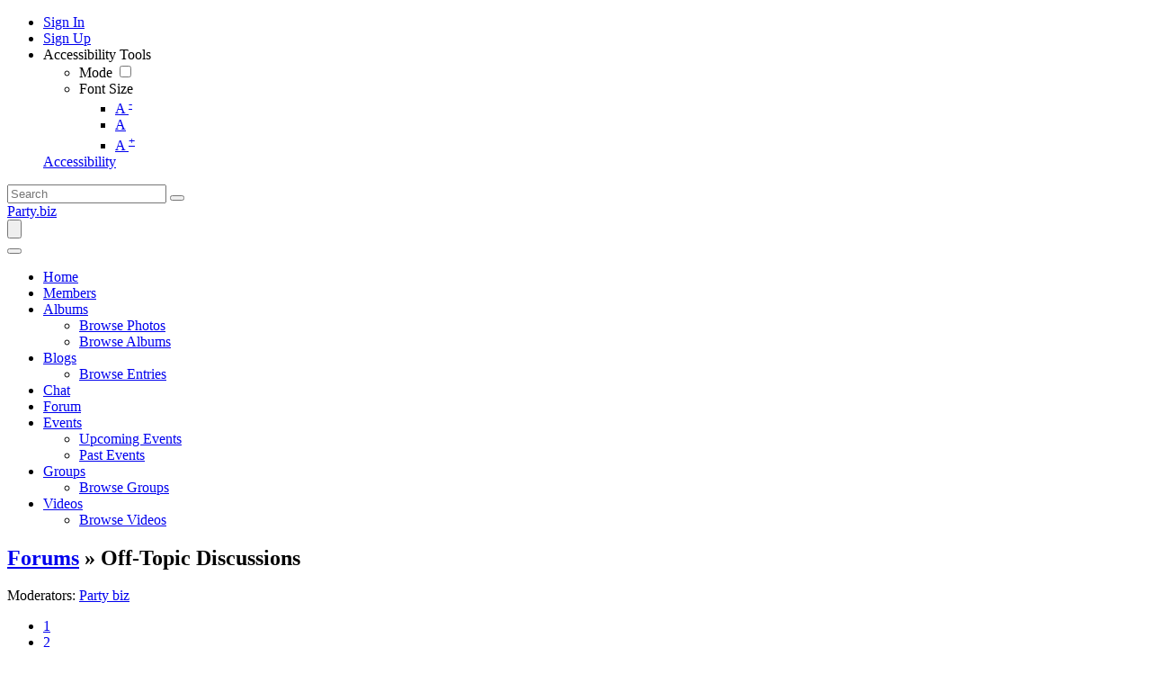

--- FILE ---
content_type: text/html; charset=UTF-8
request_url: https://party.biz/forums/4/off-topic-discussions?mobile=0
body_size: 10615
content:
<!DOCTYPE html><html xmlns="http://www.w3.org/1999/xhtml" xml:lang="en" lang="en" dir="ltr">
<head>
    <base href="https://party.biz/" />


        

        
            
    <title>Off-Topic Discussions - Forum View - Party.biz</title>
    <meta http-equiv="Content-Type" content="text/html; charset=UTF-8" >
<meta http-equiv="Content-Language" content="en" >
<meta name="description" content="This is the view forum page. Party.biz is the world's favorite destination to party.  Feel good by writing about anything that interests you.  Also, read about anything that you want.  

Chat with other members about anything.  Just party and have fun!" >
<meta name="keywords" content="party, blogs, forums, videos, albums, fun, party time" >
<meta name="viewport" content="width=device-width, initial-scale=1.0" >
<meta property="og:locale" content="en" >
<meta property="og:type" content="website" >
<meta property="og:url" content="https://party.biz/forums/4/off-topic-discussions?mobile=0" >
<meta property="og:title" content="Off-Topic Discussions - Forum View - Party.biz" >
<meta property="og:description" content="This is the view forum page. Party.biz is the world's favorite destination to party.  Feel good by writing about anything that interests you.  Also, read about anything that you want.  

Chat with other members about anything.  Just party and have fun!" >
<meta property="twitter:card" content="summary_large_image" >
<meta property="twitter:url" content="https://party.biz/forums/4/off-topic-discussions?mobile=0" >
<meta property="twitter:title" content="Off-Topic Discussions - Forum View - Party.biz" >
<meta property="twitter:description" content="This is the view forum page. Party.biz is the world's favorite destination to party.  Feel good by writing about anything that interests you.  Also, read about anything that you want.  

Chat with other members about anything.  Just party and have fun!" >

    <link href="/externals/bootstrap/css/bootstrap.css" media="screen" rel="stylesheet" type="text/css">
                <link href="/application/css.php?request=application/themes/elpis/theme.css&amp;c=24" media="screen" rel="stylesheet" type="text/css" >
<link href="/favicon.ico?c=24" rel="shortcut icon" type="image/x-icon" >
<link href="https://party.biz/forums/4/off-topic-discussions?c=24" rel="canonical" >
<link href="https://party.biz/forums/4/off-topic-discussions?locale=en&amp;c=24" hreflang="en" rel="alternate" >
<link href="/externals/font-awesome/css/all.min.css?c=24" media="screen" rel="stylesheet" type="text/css" >
<link href="/application/modules/Elpis/externals/styles/colormode.css?c=24" media="screen" rel="stylesheet" type="text/css" >
<link href="https://fonts.googleapis.com/css?family=|||&amp;c=24" media="screen" rel="stylesheet" type="text/css" >
    

            
        
            <script type="text/javascript">if (window.location.hash == '#_=_')window.location.hash = '';</script>
    <script type="text/javascript">
                var dateFormatCalendar = "mm/dd/yy";
    </script>
          <script type="application/ld+json">
        {
    "@context": "http://schema.org",
    "@type": "Website",
    "name": "Party.biz",
    "url": "https://party.biz/forums/4/off-topic-discussions"
}      </script>
        <link rel="stylesheet" href="/externals/jQuery/jquery-ui.css">
    

    <script type="text/javascript" src="/externals/jQuery/jquery.min.js?c=24"></script>
<script type="text/javascript" src="/externals/jQuery/jquery-ui.js?c=24"></script>
<script type="text/javascript" src="/externals/jQuery/core.js?c=24"></script>
<script type="text/javascript" src="/externals/bootstrap/js/bootstrap.js?c=24"></script>
<script type="text/javascript" src="/application/modules/Core/externals/scripts/core.js?c=24"></script>
<script type="text/javascript" src="/application/modules/User/externals/scripts/core.js?c=24"></script>
<script type="text/javascript" src="/externals/mdetect/mdetect.js?c=24"></script>
<script type="text/javascript" src="/externals/smoothbox/smoothbox4.js?c=24"></script>
<script type="text/javascript">
    //<!--
    
        //Date.setServerOffset('Mon, 19 Jan 2026 12:59:03 +0000');

        en4.orientation = 'ltr';
        en4.core.environment = 'production';
        en4.core.language.setLocale('en');
        en4.core.setBaseUrl('/');
        en4.core.staticBaseUrl = '/';
        en4.core.loader = scriptJquery.crtEle('img', {src: en4.core.staticBaseUrl + 'application/modules/Core/externals/images/loading.gif'});

                en4.core.subject = {
            type : 'forum',
            id : 4,
            guid : 'forum_4'
        };
                        if( false ) {
            en4.core.runonce.add(function() {
                en4.core.dloader.attach();
            });
        }

            //-->
</script>
<script type="text/javascript">
    //<!--
    en4.core.language.addData({"now":"now","in a few seconds":"in a few seconds","a few seconds ago":"a few seconds ago","%s minute ago":["%s minute ago","%s minutes ago"],"in %s minute":["in %s minute","in %s minutes"],"%s hour ago":["%s hour ago","%s hours ago"],"in %s hour":["in %s hour","in %s hours"],"%s at %s":"%s at %s"});    //-->
</script>
<script type="text/javascript" src="/application/modules/Activity/externals/scripts/core.js?c=24"></script>
<script type="text/javascript">
    //<!--
    var chatEmotions = {":)":"smile.png",":(":"sad.png",":D":"smile-big.png",";)":"wink.png",":-O":"shock.png",":P":"tongue.png",":-X":"shut-mouth.png",":|":"neutral.png","(6)":"devil.png","(A)":"angel.png","(L)":"love.png","(U)":"love-over.png","(H)":"glasses-cool.png",":@":"angry.png",":$":"embarrassed.png",":S":"confused.png",":'(":"crying.png","I-)":"sleepy.png","^:)^":"worship.png",":-W":"wait.png","=;":"bye.png","[-X":"shame.png","(@)":"cat.png","(&)":"dog.png","(S)":"moon.png","(*)":"star.png","(I)":"lamp.png","(C)":"coffee.png","(T)":"phone.png","({)":"hug-left.png","(})":"hug-right.png","(Y)":"good.png","(N)":"bad.png",":[":"vampire.png","(nah)":"goat.png","(#)":"sun.png","(R)":"rainbow.png","(~)":"film.png","(8)":"musical-note.png","(E)":"mail.png","(F)":"rose.png","(W)":"rose-dead.png","(O)":"clock.png","(K)":"kiss.png","(G)":"present.png","(^)":"cake.png","(P)":"camera.png",":-#":"quiet.png","8o|":"teeth.png","8-|":"glasses-nerdy.png","^o)":"sarcastic.png",":-*":"secret.png","+o(":"sick.png","(sn)":"snail.png","(tu)":"turtle.png","(B)":"beer.png","(D)":"drink.png","(Z)":"boy.png","(X)":"girl.png","(pl)":"plate.png","(||)":"bowl.png","(pi)":"pizza.png","(so)":"soccerball.png","(au)":"car.png","(ap)":"airplane.png","(um)":"umbrella.png","(h5)":"highfive.png","(co)":"computer.png","(bah)":"sheep.png",":^)":"dont-know.png","*-)":"thinking.png","(li)":"thunder.png","(ip)":"island.png","(mp)":"mobile.png","(brb)":"brb.png","(st)":"rain.png",":o)":"party.png","8-)":"eyeroll.png","|-)":"yawn.png"};    //-->
</script>
<script type="text/javascript">
    //<!--
      (function() {
    var ga = document.createElement('script'); ga.type = 'text/javascript'; ga.async = true;
    ga.src = ('https:' == document.location.protocol ? 'https://www' : 'http://www') + '.googletagmanager.com/gtag/js?id=UA-5488557-2';
    var s = document.getElementsByTagName('script')[0]; s.parentNode.insertBefore(ga, s);
  })();
  
  window.dataLayer = window.dataLayer || [];
  function gtag(){dataLayer.push(arguments);}
  gtag('js', new Date());
  gtag('config', 'UA-5488557-2');
    //-->
</script>
<script type="text/javascript">
    //<!--
    var post_max_size = 1610612736;var max_photo_upload_limit = 0;var photo_upload_text = 'Max upload of 0 allowed.';    //-->
</script>
<script type="text/javascript">
    //<!--
    var isThemeModeActive = true;    //-->
</script>
    <script type="text/javascript">
      var $ = scriptJquery;
    </script>
    

    <!-- Global site tag (gtag.js) - Google Analytics -->
<script async src="https://www.googletagmanager.com/gtag/js?id=UA-5488557-2"></script>
<script>
  window.dataLayer = window.dataLayer || [];
  function gtag(){dataLayer.push(arguments);}
  gtag('js', new Date());

  gtag('config', 'UA-5488557-2');
</script>

        <style type="text/css">
    @media (max-width: 600px){    
    	.iskeyboard-enabled #TB_iframeContent{max-height:calc(100vh - 330px);}
    }
    </style>
</head>


<body id="global_page_forum-forum-view" class="guest-user">
<script type="javascript/text">
    if(DetectIpad()){
      scriptJquery('a.album_main_upload').css('display', 'none');
      scriptJquery('a.album_quick_upload').css('display', 'none');
      scriptJquery('a.icon_photos_new').css('display', 'none');
    }
</script>
<script>
    window.onload = function() {
        var windowWidth = window.innerWidth
            || document.documentElement.clientWidth
            || document.body.clientWidth;

        if (windowWidth <= 950) {
            var hasSidebar = (document.querySelector('.layout_main .layout_left')
            || document.querySelector('.layout_main .layout_right'));
            if (hasSidebar !== null) {
                document.body.className += ' has-sidebar';
            }

            document.getElementById('show-sidebar').onclick = function () {
                document.body.classList.toggle('sidebar-active');
            };
        }
    };
</script>
    <div id="global_header">
        <div class="layout_page_header">
<div class="generic_layout_container layout_main">
<div class="generic_layout_container layout_core_menu_mini"><div id='core_menu_mini_menu' class="minimenu_guest">
  <ul>
                                <li>
        <a href='/login/return_url/64-L2ZvcnVtcy80L29mZi10b3BpYy1kaXNjdXNzaW9ucz9tb2JpbGU9MA%3D%3D' class="user_auth_link menu_core_mini core_mini_auth show_icons"
           title="Sign In" alt="">
                          <i class="minimenu_icon fa-sign-in-alt"></i>
                                      <span class="_linktxt">Sign In</span>
                      </a>
          <!-- For displaying count bubble : START -->
                              <!-- For displaying count bubble : END -->
        </li>
                                      <li>
        <a href='/signup' class="user_signup_link menu_core_mini core_mini_signup show_icons"
           title="Sign Up" alt="">
                          <i class="minimenu_icon fa-user-plus"></i>
                                      <span class="_linktxt">Sign Up</span>
                      </a>
          <!-- For displaying count bubble : START -->
                              <!-- For displaying count bubble : END -->
        </li>
                    <li class="core_mini_menu_accessibility" id="core_mini_menu_accessibility">
        <div class="core_settings_dropdown" id="minimenu_settings_content">
          <div class="core_pulldown_header">
            Accessibility Tools 
          </div>
          <ul>
            <li id="thememodetoggle">
              <label data-class="notifications_donotclose" for="theme_mode_toggle">
                <i class="menuicon fas fa-adjust"></i>
                                  <span>Mode</span>
                  <input type="checkbox"  id="theme_mode_toggle" data-class="notifications_donotclose" />
                  <i class="contrastmode_toggle _light"><i class="fas fa-sun"></i><i class="fas fa-moon"></i></i>
                              </label>
            </li>
            <li id="themefontmode">
              <div>
                <i class="menuicon fas fa-font"></i>
                <span>Font Size</span>
                <ul class="resizer"> 
                  <li class=""><a href="javascript:void(0)" title="Small Font" onclick="smallfont(this)">A <sup>-</sup></a></li>
                  <li class="active"><a href="javascript:void(0)" title="Default Font" onclick="defaultfont(this)">A</a></li>
                  <li class=""><a href="javascript:void(0)" title="Large Font" onclick="largefont(this)">A <sup>+</sup></a></li>
                </ul>
              </div>
            </li>
          </ul>
        </div>
        <a href="javascript:void(0);" class="show_icons" data-class="notifications_donotclose" id="minimenu_settings" onclick="showSettingsBox();">
          <i class="minimenu_icon fas fa-universal-access"></i>
          <span class="_linktxt">Accessibility</span>
        </a>
      </li>
      </ul>
</div>

<span  style="display: none;" class="updates_pulldown" id="core_mini_updates_pulldown">
  <div class="pulldown_contents_wrapper">
    <div class="pulldown_contents">
      <div class="core_pulldown_header">Notifications</div>
      <ul class="notifications" id="notifications_menu">
        <div class="notifications_loading" id="notifications_loading">
          <div class="pulldown_content_loading">
            <div class="ropulldown_content_loading_item">
              <div class="circle loading-animation"></div>
              <div class="column">
                <div class="line line1 loading-animation"></div>
                <div class="line line2 loading-animation"></div>
            </div>
            </div>
            <div class="ropulldown_content_loading_item">
              <div class="circle loading-animation"></div>
              <div class="column">
                <div class="line line1 loading-animation"></div>
                <div class="line line2 loading-animation"></div>
            </div>
            </div>
            <div class="ropulldown_content_loading_item">
              <div class="circle loading-animation"></div>
              <div class="column">
                <div class="line line1 loading-animation"></div>
                <div class="line line2 loading-animation"></div>
            </div>
            </div>
          </div>
        </div>
      </ul>
    </div>
    <div class="pulldown_options" id="pulldown_options">
      <a  href="/activity/notifications" id="notifications_viewall_link">View All Updates</a>      <a  href="javascript:void(0);" id="notifications_markread_link">Mark All Read</a>    </div>
  </div>
</span>


  <script type='text/javascript'>
    en4.core.runonce.add(function() {
      // combining mini-menu and search widget if next to each other
      var menuElement = scriptJquery('#global_header').find('.layout_core_menu_mini:first');
      var nextWidget = menuElement.next();
      if( nextWidget.length && nextWidget.hasClass('layout_core_search_mini') ) {
        nextWidget.removeClass('generic_layout_container').prependTo(menuElement);
        return;
      }
      previousWidget = menuElement.previous();
      if( previousWidget.length && previousWidget.hasClass('layout_core_search_mini') ) {
        previousWidget.removeClass('generic_layout_container').prependTo(menuElement);
      }
    });
  </script>

<script type='text/javascript'>

  // Setting Dropdown
  function showSettingsBox() {
  
    if(scriptJquery(".updates_pulldown_active").length > 0)
      scriptJquery('.updates_pulldown_active').attr('class', 'updates_pulldown');
      
    if(scriptJquery("#pulldown_message").length && document.getElementById("pulldown_message").style.display == 'block')
      document.getElementById('pulldown_message').style.display = 'none';
    
    if(scriptJquery('#minimenu_settings_content').length && document.getElementById("minimenu_settings_content").style.display == 'block') {
      document.getElementById('minimenu_settings_content').style.display = 'none';
      scriptJquery('#switch_user_pulldown').removeClass('switch_user_pulldown_selected');
      scriptJquery('#core_switch_user').hide();
    }
    else {
      document.getElementById('minimenu_settings_content').style.display = 'block';
    }
  }

  //currency change
  scriptJquery(document).on('click','ul#currency_change_data li > a',function(){
    var currencyId = scriptJquery(this).attr('data-rel');
    setSesCookie('current_currencyId',currencyId,365);
    location.reload();
  });
  
  function setSesCookie(cname, cvalue, exdays) {
    var d = new Date();
    d.setTime(d.getTime() + (exdays*24*60*60*1000));
    var expires = "expires="+d.toGMTString();
    document.cookie = cname + "=" + cvalue + "; " + expires+';path=/;';
  }
  
  scriptJquery("#theme_mode_toggle").change(function(){

    var checked = scriptJquery(this).is(":checked");
    if(checked == false) {
              scriptJquery('body').removeClass('dark_mode');
        scriptJquery.post("core/index/mode",{mode:"light_mode", theme:"elpis"},function (response) {
        });
          } else {
              scriptJquery('body').addClass("dark_mode").removeClass('light_mode');
        scriptJquery.post("core/index/mode",{mode:"dark_mode", theme:"elpis"},function (response) {
        });
          }
  });
	
  function smallfont(obj){
    scriptJquery(obj).parent().parent().find('.active').removeClass('active');
    scriptJquery(obj).parent().addClass('active');
    scriptJquery('body').css({
    'font-size': '85%'
    });
    scriptJquery.post("core/index/font",{size:"85%"},function (response) {
    });
	}
	
	function defaultfont(obj){
    scriptJquery(obj).parent().parent().find('.active').removeClass('active');
    scriptJquery(obj).parent().addClass('active');
    scriptJquery('body').css({
    'font-size': ''
    });
    scriptJquery.post("core/index/font",{size:""},function (response) {
    });
	}
	
	function largefont(obj){
    scriptJquery(obj).parent().parent().find('.active').removeClass('active');
    scriptJquery(obj).parent().addClass('active');
    scriptJquery('body').css({
    'font-size': '105%'
    });
    scriptJquery.post("core/index/font",{size:"115%"},function (response) {
    });
	}
	
	en4.core.runonce.add(function() {
    if(typeof isThemeModeActive === 'undefined') {
      scriptJquery('#thememodetoggle').hide();
      scriptJquery("#themefontmode").hide();
      scriptJquery("#core_mini_menu_accessibility").hide();
    }
	});
</script>
</div>

<div class="generic_layout_container layout_core_search_mini">
<div id='global_search_form_container'>
  <a href="javascript:void(0)" class="search_mobile_btn d-none"><i class="fas fa-search"></i></a>
  <form id="global_search_form" action="/search" method="get">
    <input autocomplete="off" type='text' class='text suggested' name='query' id='global_search_field' size='20' maxlength='100' alt='Search'  placeholder='Search'/>
    <button type="submit"><i class="fas fa-search"></i></button>
  </form>
</div>
<script>
  scriptJquery(document).ready(function(){
    scriptJquery(".search_mobile_btn").click(function(){
      scriptJquery("#global_search_form").toggleClass("search_mobile_btn_active");
    });
  });
</script>  </div>

<div class="generic_layout_container layout_core_menu_logo">
<a  href="/">Party.biz</a></div>

<div class="generic_layout_container layout_core_menu_main">    <nav class="navbar navbar-expand-lg">
    <button class="navbar-toggler" type="button" data-bs-toggle="offcanvas" data-bs-target="#offcanvasNavbar" aria-controls="offcanvasNavbar">
      <span class="navbar-toggler-icon">
				 <svg xmlns="http://www.w3.org/2000/svg" xmlns:xlink="http://www.w3.org/1999/xlink" version="1.1" id="Layer_1" x="0px" y="0px" viewBox="0 0 1792 1792" style="enable-background:new 0 0 1792 1792;" xml:space="preserve">
<title>fiction</title>
<path d="M1673.9,1363.2L1673.9,1363.2c0,52.3-42.4,94.3-94.3,94.3H212.7c-52.3,0-94.3-42.4-94.3-94.3l0,0  c0-52.3,42.4-94.3,94.3-94.3h1366.8C1631.5,1268.5,1673.9,1310.9,1673.9,1363.2z"/>
<path d="M1673.9,895.6L1673.9,895.6c0,52.3-42.4,94.3-94.3,94.3H213c-52.3,0-94.3-42.4-94.3-94.3l0,0c0-52.3,42.4-94.3,94.3-94.3  h1366.6C1631.5,800.8,1673.9,843.2,1673.9,895.6z"/>
<path d="M1673.9,427.9L1673.9,427.9c0,52.3-42.4,94.3-94.3,94.3H212.7c-52.3,0-94.3-42.4-94.3-94.3l0,0c0-52.3,42.4-94.3,94.3-94.3  h1366.8C1631.5,333.2,1673.9,375.6,1673.9,427.9z"/>
         </svg>
       </span>
    </button>
   <div class="main_menu_navigation offcanvas offcanvas-end" id="offcanvasNavbar">
     <button type="button" class="btn-close text-reset" data-bs-dismiss="offcanvas" aria-label="Close"><i class="fa fa-times"></i></button>
     <ul class="navigation">
                                           <li class="">
            <a href='/' class=" menu_core_main core_main_home"
               >
              <i class="fa fa-home"></i>
              <span>Home</span>
                           </a>
                    </li>
                                                           <li class="">
            <a href='/members' class=" menu_core_main core_main_user"
               >
              <i class="fa fa-user"></i>
              <span>Members</span>
                           </a>
                    </li>
                                                           <li class="">
            <a href='/albums' class=" menu_core_main core_main_album"
               >
              <i class="fa fa-image"></i>
              <span>Albums</span>
                                 <i class="fa fa-angle-down open_submenu"></i>
                           </a>
                      <ul class="main_menu_submenu navigation_submenu">
                              <li class="">
                  <a href="/albums/browse-photos"  class="menu_album_main album_main_browse_photos">
                    <i class="fa fa-images"></i><span>Browse Photos</span>
                  </a>
                </li>
                              <li class="">
                  <a href="/albums"  class="menu_album_main album_main_browse">
                    <i class="fa fa-image"></i><span>Browse Albums</span>
                  </a>
                </li>
                          </ul>
                    </li>
                                                           <li class="">
            <a href='/blogs' class=" menu_core_main core_main_blog"
               >
              <i class="fa fa-pencil-alt"></i>
              <span>Blogs</span>
                                 <i class="fa fa-angle-down open_submenu"></i>
                           </a>
                      <ul class="main_menu_submenu navigation_submenu">
                              <li class="">
                  <a href="/blogs"  class="menu_blog_main blog_main_browse">
                    <i class="fa fa-search"></i><span>Browse Entries</span>
                  </a>
                </li>
                          </ul>
                    </li>
                                                           <li class="">
            <a href='/chat' class=" menu_core_main core_main_chat"
               >
              <i class="fa fa-comment-dots"></i>
              <span>Chat</span>
                           </a>
                    </li>
                                                           <li class="">
            <a href='/forums' class=" menu_core_main core_main_forum"
               >
              <i class="fa fa-comments"></i>
              <span>Forum</span>
                           </a>
                    </li>
                                                           <li class="">
            <a href='/events' class=" menu_core_main core_main_event"
               >
              <i class="fa fa-calendar"></i>
              <span>Events</span>
                                 <i class="fa fa-angle-down open_submenu"></i>
                           </a>
                      <ul class="main_menu_submenu navigation_submenu">
                              <li class="">
                  <a href="/events/upcoming"  class="menu_event_main event_main_upcoming">
                    <i class="fa fa-calendar-plus"></i><span>Upcoming Events</span>
                  </a>
                </li>
                              <li class="">
                  <a href="/events/past"  class="menu_event_main event_main_past">
                    <i class="fa fa-calendar-minus"></i><span>Past Events</span>
                  </a>
                </li>
                          </ul>
                    </li>
                                                           <li class="">
            <a href='/groups' class=" menu_core_main core_main_group"
               >
              <i class="fa fa-users"></i>
              <span>Groups</span>
                                 <i class="fa fa-angle-down open_submenu"></i>
                           </a>
                      <ul class="main_menu_submenu navigation_submenu">
                              <li class="">
                  <a href="/groups"  class="menu_group_main group_main_browse">
                    <i class="fa fa-search"></i><span>Browse Groups</span>
                  </a>
                </li>
                          </ul>
                    </li>
                                                           <li class="">
            <a href='/videos' class=" menu_core_main core_main_video"
               >
              <i class="fa fa-video"></i>
              <span>Videos</span>
                                 <i class="fa fa-angle-down open_submenu"></i>
                           </a>
                      <ul class="main_menu_submenu navigation_submenu">
                              <li class="">
                  <a href="/videos"  class="menu_video_main video_main_browse">
                    <i class="fa fa-search"></i><span>Browse Videos</span>
                  </a>
                </li>
                          </ul>
                    </li>
                                </ul>
  </div>
  </nav>
  <script type="text/javascript">

    // Menu Focus Work
    scriptJquery(window).keyup(function(e) {
      var pressedKey = (e.keyCode ? e.keyCode : e.which);
      if (pressedKey == 9 && $('.menu_core_main').is(':focus')) {
        scriptJquery('.menu_core_main').each(function() {
          scriptJquery(this).removeClass('main_menu_focused');
        });
        scriptJquery('.menu_core_main:focus').addClass('main_menu_focused');
      } else if (pressedKey == 16 && pressedKey == 9 && $('.menu_core_main').is(':focus')){
        var pressedKey = (e.keyCode ? e.keyCode : e.which);
        if (pressedKey == 9 && scriptJquery('.menu_core_main').is(':focus')) {
          scriptJquery('.menu_core_main').each(function() {
            scriptJquery(this).removeClass('focused');
          });
          scriptJquery('.menu_core_main:focus').addClass('focused');
        }
      }
    });
    scriptJquery(document).on('click','.main_menu_focused',function(e){
      if(scriptJquery(this).parent().find('ul').children().length == 0)
        return true;
      e.preventDefault();
      if(scriptJquery(this).parent().hasClass('has_submenu')){
        scriptJquery('.has_submenu').find('ul.navigation_submenu').slideToggle('slow');
        scriptJquery(this).parent().removeClass('has_submenu');
      } else {
        scriptJquery('.has_submenu').parent().addClass('dummy');
        scriptJquery('.has_submenu').find('ul.navigation_submenu').slideToggle('slow');
        scriptJquery(this).parent().find('ul.navigation_submenu').slideToggle('slow');
        scriptJquery('.has_submenu').removeClass('has_submenu');
        scriptJquery(this).parent().addClass('has_submenu');
      }
      return false;
    });

    // function toggleFocus(element) {
    //   element.addEventListener('focus', (event) => {
    //     event.currentTarget.classList.add("main_menu_focused");
    //   }, true);
    //   element.addEventListener('blur', (event) => {
    //     event.currentTarget.classList.remove("main_menu_focused");
    //     // scriptJquery('.menu_active').removeClass('menu_active');
    //   }, true);
    // }
    // function addToggleFocusToItems(selector) {
    //   const items = document.querySelector(selector);
    //   const itemsArray = items.querySelectorAll(".menu_core_main");
    //   itemsArray.forEach((item) => {
    //     toggleFocus(item);
    //   });
    // }
    // addToggleFocusToItems('.layout_core_menu_main');

    // scriptJquery(document).on('click','.main_menu_focused',function(e){
    //   if(scriptJquery(this).parent().hasClass('menu_active')){
    //     scriptJquery(this).parent().removeClass('menu_active');
    //   } else {
    //     scriptJquery('.menu_active').removeClass('menu_active');
    //     scriptJquery(this).parent().addClass('menu_active');
    //   }
    //   return false;
    // });


    scriptJquery(document).on('click','.open_submenu',function(e){
      if(scriptJquery(this).parent().parent().find('ul').children().length == 0)
        return true;
      e.preventDefault();
      if(scriptJquery(this).parent().hasClass('has_submenu')){
        scriptJquery('.has_submenu').parent().find('ul').slideToggle('slow');
        scriptJquery(this).parent().removeClass('has_submenu');
      } else {
        scriptJquery('.has_submenu').parent().find('ul').slideToggle('slow');
        scriptJquery(this).parent().parent().find('ul').slideToggle('slow');
        scriptJquery('.has_submenu').removeClass('has_submenu');
        scriptJquery(this).parent().addClass('has_submenu');
      }
      return false;
    });

    scriptJquery(document).ready(function(){
      var selectedMenu = scriptJquery('.main_menu_navigation').find(".selected_sub_main_menu");
      if(selectedMenu.length){
        var parentMenu = selectedMenu.closest(".main_menu_submenu").closest("li");
        if(parentMenu.length && !parentMenu.hasClass("active")){
          parentMenu.addClass("active");
        }
      }
      selectedMenu = scriptJquery('.main_menu_navigation').find(".more_tab > ul > li.active");
      if(selectedMenu.length){
        selectedMenu.closest(".more_tab").addClass("active");
      }
    });
    if(typeof en4 != "undefined"){
      en4.core.layout.setLeftPannelMenu('horizontal');
    }
  </script>
</div>


</div>
</div>
    </div>
    <div id='global_wrapper'>
        <div id='global_content'>
            <span id="show-sidebar"><span><i class="fa fa-angle-down"></i></span></span>
            <div class="layout_page_forum_forum_view">
<div class="generic_layout_container layout_main">
<div class="generic_layout_container layout_middle">

<div class="generic_layout_container layout_core_content">

<h2>
<a  href="/forums">Forums</a>  &#187; Off-Topic Discussions</h2>

<div class="forum_header">
    <div class="forum_header_moderators">
    Moderators:     <a  href="/profile/admin">Party biz</a>  </div>
</div>
    <div class="forum_header_pages">
      


  <div class="pages">
    <ul class="paginationControl">
                              <li class="selected">
            <a href='/forums/4/off-topic-discussions'>1</a>
          </li>
                                <li>
            <a  href="/forums/4/off-topic-discussions/view/page/2">2</a>          </li>
                                <li>
            <a  href="/forums/4/off-topic-discussions/view/page/3">3</a>          </li>
                            <li>
          <a  href="/forums/4/off-topic-discussions/view/page/2">Next &#187;</a>        </li>
        <li>
          <a  href="/forums/4/off-topic-discussions/view/page/2094">Last &#187;</a>        </li>
          </ul>
  </div>

    </div>
    <ul class="forum_topics">
          <li class="forum_nth_0 ">
        <div class="forum_topics_icon">
          <a  href="/profile/Lucasgrinvall"><span class="bg_item_photo bg_thumb_icon bg_item_photo_user bg_item_nophoto "></span></a>                      <a  href="/forums/topic/880459/hire-a-legitimate-and-reliable-hacker-hackertechs-team"><img src="/application/modules/Forum/externals/images/topic_unread.png" alt=""></a>                    </div>
          <div class="forum_topics_lastpost">
                          <a  href="/forums/topic/880459/hire-a-legitimate-and-reliable-hacker-hackertechs-team/view/post_id/1962078"><span class="bg_item_photo bg_thumb_icon bg_item_photo_user bg_item_nophoto "></span></a>              <span class="forum_topics_lastpost_info">
                <a  href="/forums/topic/880459/hire-a-legitimate-and-reliable-hacker-hackertechs-team/view/post_id/1962078">Last post</a> by <a  href="/profile/Lucasgrinvall">Gennaro  Flores</a>                <span class="forum_topics_lastpost_date timestamp" title="Sat, 17 Jan 2026 3:58:48 -0500">Jan 17</span>              </span>
                    </div>
        <div class="forum_topics_views">
          <span>
            25 </span><span> views          </span>
        </div>
      <div class="forum_topics_replies">
        <span>
                    0 </span><span> replies        </span>
      </div>
      <div class="forum_topics_title">
        <h3>
                  <a  href="/forums/topic/880459/hire-a-legitimate-and-reliable-hacker-hackertechs-team">HIRE A LEGITIMATE AND RELIABLE HACKER - HACKERTECHS TEAM</a>        </h3>
        <div class="forum_topics_owner">
          <span><a  href="/profile/Lucasgrinvall">Gennaro  Flores</a></span>
          <span class="sep">-</span>
          <span><span title="Sat, 17 Jan 2026 3:58:48 -0500" class="timestamp">Jan 17</span></span>
        </div>
              </div>
    </li>
        <li class="forum_nth_1 ">
        <div class="forum_topics_icon">
          <a  href="/profile/Lucasgrinvall"><span class="bg_item_photo bg_thumb_icon bg_item_photo_user bg_item_nophoto "></span></a>                      <a  href="/forums/topic/880454/how-to-catch-a-cheating-partner-without-their-phone"><img src="/application/modules/Forum/externals/images/topic_unread.png" alt=""></a>                    </div>
          <div class="forum_topics_lastpost">
                          <a  href="/forums/topic/880454/how-to-catch-a-cheating-partner-without-their-phone/view/post_id/1962073"><span class="bg_item_photo bg_thumb_icon bg_item_photo_user bg_item_nophoto "></span></a>              <span class="forum_topics_lastpost_info">
                <a  href="/forums/topic/880454/how-to-catch-a-cheating-partner-without-their-phone/view/post_id/1962073">Last post</a> by <a  href="/profile/Lucasgrinvall">Gennaro  Flores</a>                <span class="forum_topics_lastpost_date timestamp" title="Sat, 17 Jan 2026 3:47:06 -0500">Jan 17</span>              </span>
                    </div>
        <div class="forum_topics_views">
          <span>
            21 </span><span> views          </span>
        </div>
      <div class="forum_topics_replies">
        <span>
                    0 </span><span> replies        </span>
      </div>
      <div class="forum_topics_title">
        <h3>
                  <a  href="/forums/topic/880454/how-to-catch-a-cheating-partner-without-their-phone">HOW TO CATCH A CHEATING PARTNER WITHOUT THEIR PHONE</a>        </h3>
        <div class="forum_topics_owner">
          <span><a  href="/profile/Lucasgrinvall">Gennaro  Flores</a></span>
          <span class="sep">-</span>
          <span><span title="Sat, 17 Jan 2026 3:47:06 -0500" class="timestamp">Jan 17</span></span>
        </div>
              </div>
    </li>
        <li class="forum_nth_0 ">
        <div class="forum_topics_icon">
          <a  href="/profile/Lucasgrinvall"><span class="bg_item_photo bg_thumb_icon bg_item_photo_user bg_item_nophoto "></span></a>                      <a  href="/forums/topic/880453/how-to-catch-a-cheating-partner"><img src="/application/modules/Forum/externals/images/topic_unread.png" alt=""></a>                    </div>
          <div class="forum_topics_lastpost">
                          <a  href="/forums/topic/880453/how-to-catch-a-cheating-partner/view/post_id/1962072"><span class="bg_item_photo bg_thumb_icon bg_item_photo_user bg_item_nophoto "></span></a>              <span class="forum_topics_lastpost_info">
                <a  href="/forums/topic/880453/how-to-catch-a-cheating-partner/view/post_id/1962072">Last post</a> by <a  href="/profile/Lucasgrinvall">Gennaro  Flores</a>                <span class="forum_topics_lastpost_date timestamp" title="Sat, 17 Jan 2026 3:45:09 -0500">Jan 17</span>              </span>
                    </div>
        <div class="forum_topics_views">
          <span>
            24 </span><span> views          </span>
        </div>
      <div class="forum_topics_replies">
        <span>
                    0 </span><span> replies        </span>
      </div>
      <div class="forum_topics_title">
        <h3>
                  <a  href="/forums/topic/880453/how-to-catch-a-cheating-partner">HOW TO CATCH A CHEATING PARTNER</a>        </h3>
        <div class="forum_topics_owner">
          <span><a  href="/profile/Lucasgrinvall">Gennaro  Flores</a></span>
          <span class="sep">-</span>
          <span><span title="Sat, 17 Jan 2026 3:45:09 -0500" class="timestamp">Jan 17</span></span>
        </div>
              </div>
    </li>
        <li class="forum_nth_1 ">
        <div class="forum_topics_icon">
          <a  href="/profile/Lucasgrinvall"><span class="bg_item_photo bg_thumb_icon bg_item_photo_user bg_item_nophoto "></span></a>                      <a  href="/forums/topic/880452/hire-a-hacker-review"><img src="/application/modules/Forum/externals/images/topic_unread.png" alt=""></a>                    </div>
          <div class="forum_topics_lastpost">
                          <a  href="/forums/topic/880452/hire-a-hacker-review/view/post_id/1962071"><span class="bg_item_photo bg_thumb_icon bg_item_photo_user bg_item_nophoto "></span></a>              <span class="forum_topics_lastpost_info">
                <a  href="/forums/topic/880452/hire-a-hacker-review/view/post_id/1962071">Last post</a> by <a  href="/profile/Lucasgrinvall">Gennaro  Flores</a>                <span class="forum_topics_lastpost_date timestamp" title="Sat, 17 Jan 2026 3:43:32 -0500">Jan 17</span>              </span>
                    </div>
        <div class="forum_topics_views">
          <span>
            19 </span><span> views          </span>
        </div>
      <div class="forum_topics_replies">
        <span>
                    0 </span><span> replies        </span>
      </div>
      <div class="forum_topics_title">
        <h3>
                  <a  href="/forums/topic/880452/hire-a-hacker-review">HIRE A HACKER REVIEW</a>        </h3>
        <div class="forum_topics_owner">
          <span><a  href="/profile/Lucasgrinvall">Gennaro  Flores</a></span>
          <span class="sep">-</span>
          <span><span title="Sat, 17 Jan 2026 3:43:32 -0500" class="timestamp">Jan 17</span></span>
        </div>
              </div>
    </li>
        <li class="forum_nth_0 ">
        <div class="forum_topics_icon">
          <a  href="/profile/lucascarter"><span class="bg_item_photo bg_thumb_icon bg_item_photo_user " style="background-image:url(&quot;https://party.biz/public/temporary/a0/aa/0f/d8d7592b757dbbe0f87b3557bf7e66d6.png&quot;);"></span></a>                      <a  href="/forums/topic/880451/buy-ambien-online-order-zolpidem-pills-overnight-delivery"><img src="/application/modules/Forum/externals/images/topic_unread.png" alt=""></a>                    </div>
          <div class="forum_topics_lastpost">
                          <a  href="/forums/topic/880451/buy-ambien-online-order-zolpidem-pills-overnight-delivery/view/post_id/1962070"><span class="bg_item_photo bg_thumb_icon bg_item_photo_user " style="background-image:url(&quot;https://party.biz/public/temporary/a0/aa/0f/d8d7592b757dbbe0f87b3557bf7e66d6.png&quot;);"></span></a>              <span class="forum_topics_lastpost_info">
                <a  href="/forums/topic/880451/buy-ambien-online-order-zolpidem-pills-overnight-delivery/view/post_id/1962070">Last post</a> by <a  href="/profile/lucascarter">Lucas Carter</a>                <span class="forum_topics_lastpost_date timestamp" title="Sat, 17 Jan 2026 3:37:54 -0500">Jan 17</span>              </span>
                    </div>
        <div class="forum_topics_views">
          <span>
            20 </span><span> views          </span>
        </div>
      <div class="forum_topics_replies">
        <span>
                    0 </span><span> replies        </span>
      </div>
      <div class="forum_topics_title">
        <h3>
                  <a  href="/forums/topic/880451/buy-ambien-online-order-zolpidem-pills-overnight-delivery">Buy Ambien Online - Order Zolpidem Pills Overnight Delivery</a>        </h3>
        <div class="forum_topics_owner">
          <span><a  href="/profile/lucascarter">Lucas Carter</a></span>
          <span class="sep">-</span>
          <span><span title="Sat, 17 Jan 2026 3:37:54 -0500" class="timestamp">Jan 17</span></span>
        </div>
              </div>
    </li>
        <li class="forum_nth_1 ">
        <div class="forum_topics_icon">
          <a  href="/profile/yeartoagecalculators"><span class="bg_item_photo bg_thumb_icon bg_item_photo_user bg_item_nophoto "></span></a>                      <a  href="/forums/topic/714179/use-age-in-weeks-calculator"><img src="/application/modules/Forum/externals/images/topic_unread.png" alt=""></a>                    </div>
          <div class="forum_topics_lastpost">
                          <a  href="/forums/topic/714179/use-age-in-weeks-calculator/view/post_id/1962069"><span class="bg_item_photo bg_thumb_icon bg_item_photo_user bg_item_nophoto "></span></a>              <span class="forum_topics_lastpost_info">
                <a  href="/forums/topic/714179/use-age-in-weeks-calculator/view/post_id/1962069">Last post</a> by <a  href="/profile/Oliver413">Oliver Smith</a>                <span class="forum_topics_lastpost_date timestamp" title="Sat, 17 Jan 2026 3:34:43 -0500">Jan 17</span>              </span>
                    </div>
        <div class="forum_topics_views">
          <span>
            135 </span><span> views          </span>
        </div>
      <div class="forum_topics_replies">
        <span>
                    3 </span><span> replies        </span>
      </div>
      <div class="forum_topics_title">
        <h3>
                  <a  href="/forums/topic/714179/use-age-in-weeks-calculator">Use Age in Weeks Calculator</a>        </h3>
        <div class="forum_topics_owner">
          <span><a  href="/profile/yeartoagecalculators">Year To Age</a></span>
          <span class="sep">-</span>
          <span><span title="Sun, 17 Sep 2023 13:41:37 -0400" class="timestamp">September 17, 2023</span></span>
        </div>
              </div>
    </li>
        <li class="forum_nth_0 ">
        <div class="forum_topics_icon">
          <a  href="/profile/OzalynRecensionerResultatSE"><span class="bg_item_photo bg_thumb_icon bg_item_photo_user bg_item_nophoto "></span></a>                      <a  href="/forums/topic/880447/ozalyn"><img src="/application/modules/Forum/externals/images/topic_unread.png" alt=""></a>                    </div>
          <div class="forum_topics_lastpost">
                          <a  href="/forums/topic/880447/ozalyn/view/post_id/1962065"><span class="bg_item_photo bg_thumb_icon bg_item_photo_user bg_item_nophoto "></span></a>              <span class="forum_topics_lastpost_info">
                <a  href="/forums/topic/880447/ozalyn/view/post_id/1962065">Last post</a> by <a  href="/profile/OzalynRecensionerResultatSE">OzalynRecensioner ResultatSE</a>                <span class="forum_topics_lastpost_date timestamp" title="Sat, 17 Jan 2026 3:00:56 -0500">Jan 17</span>              </span>
                    </div>
        <div class="forum_topics_views">
          <span>
            25 </span><span> views          </span>
        </div>
      <div class="forum_topics_replies">
        <span>
                    0 </span><span> replies        </span>
      </div>
      <div class="forum_topics_title">
        <h3>
                  <a  href="/forums/topic/880447/ozalyn">Ozalyn </a>        </h3>
        <div class="forum_topics_owner">
          <span><a  href="/profile/OzalynRecensionerResultatSE">OzalynRecensioner ResultatSE</a></span>
          <span class="sep">-</span>
          <span><span title="Sat, 17 Jan 2026 3:00:56 -0500" class="timestamp">Jan 17</span></span>
        </div>
              </div>
    </li>
        <li class="forum_nth_1 ">
        <div class="forum_topics_icon">
          <a  href="/profile/mattixdestinycalculator"><span class="bg_item_photo bg_thumb_icon bg_item_photo_user bg_item_nophoto "></span></a>                      <a  href="/forums/topic/862359/unlock-your-life-path-with-the-mattix-destiny-calculator"><img src="/application/modules/Forum/externals/images/topic_unread.png" alt=""></a>                    </div>
          <div class="forum_topics_lastpost">
                          <a  href="/forums/topic/862359/unlock-your-life-path-with-the-mattix-destiny-calculator/view/post_id/1962059"><span class="bg_item_photo bg_thumb_icon bg_item_photo_user bg_item_nophoto "></span></a>              <span class="forum_topics_lastpost_info">
                <a  href="/forums/topic/862359/unlock-your-life-path-with-the-mattix-destiny-calculator/view/post_id/1962059">Last post</a> by <a  href="/profile/ahmed748775">Ahmed Raza</a>                <span class="forum_topics_lastpost_date timestamp" title="Sat, 17 Jan 2026 2:25:14 -0500">Jan 17</span>              </span>
                    </div>
        <div class="forum_topics_views">
          <span>
            74 </span><span> views          </span>
        </div>
      <div class="forum_topics_replies">
        <span>
                    3 </span><span> replies        </span>
      </div>
      <div class="forum_topics_title">
        <h3>
                  <a  href="/forums/topic/862359/unlock-your-life-path-with-the-mattix-destiny-calculator">Unlock Your Life Path with the Mattix Destiny Calculator</a>        </h3>
        <div class="forum_topics_owner">
          <span><a  href="/profile/mattixdestinycalculator">Mattix Destiny Calculator</a></span>
          <span class="sep">-</span>
          <span><span title="Sun, 16 Nov 2025 17:29:29 -0500" class="timestamp">November 16, 2025</span></span>
        </div>
              </div>
    </li>
        <li class="forum_nth_0 ">
        <div class="forum_topics_icon">
          <a  href="/profile/zameerhasanlw"><span class="bg_item_photo bg_thumb_icon bg_item_photo_user " style="background-image:url(&quot;https://party.biz/public/temporary/fe/2b/0c/ef176956f35a6fcadb9fb616c5d14312.jpg&quot;);"></span></a>                      <a  href="/forums/topic/880441/verified-nurses-email-database"><img src="/application/modules/Forum/externals/images/topic_unread.png" alt=""></a>                    </div>
          <div class="forum_topics_lastpost">
                          <a  href="/forums/topic/880441/verified-nurses-email-database/view/post_id/1962053"><span class="bg_item_photo bg_thumb_icon bg_item_photo_user " style="background-image:url(&quot;https://party.biz/public/temporary/fe/2b/0c/ef176956f35a6fcadb9fb616c5d14312.jpg&quot;);"></span></a>              <span class="forum_topics_lastpost_info">
                <a  href="/forums/topic/880441/verified-nurses-email-database/view/post_id/1962053">Last post</a> by <a  href="/profile/zameerhasanlw">Zameer Hasan</a>                <span class="forum_topics_lastpost_date timestamp" title="Sat, 17 Jan 2026 1:49:38 -0500">Jan 17</span>              </span>
                    </div>
        <div class="forum_topics_views">
          <span>
            23 </span><span> views          </span>
        </div>
      <div class="forum_topics_replies">
        <span>
                    0 </span><span> replies        </span>
      </div>
      <div class="forum_topics_title">
        <h3>
                  <a  href="/forums/topic/880441/verified-nurses-email-database">Verified Nurses Email Database</a>        </h3>
        <div class="forum_topics_owner">
          <span><a  href="/profile/zameerhasanlw">Zameer Hasan</a></span>
          <span class="sep">-</span>
          <span><span title="Sat, 17 Jan 2026 1:49:38 -0500" class="timestamp">Jan 17</span></span>
        </div>
              </div>
    </li>
        <li class="forum_nth_1 ">
        <div class="forum_topics_icon">
          <a  href="/profile/karlivanikov"><span class="bg_item_photo bg_thumb_icon bg_item_photo_user bg_item_nophoto "></span></a>                      <a  href="/forums/topic/880435/user-experience-and-navigation-principles-of-liraspin"><img src="/application/modules/Forum/externals/images/topic_unread.png" alt=""></a>                    </div>
          <div class="forum_topics_lastpost">
                          <a  href="/forums/topic/880435/user-experience-and-navigation-principles-of-liraspin/view/post_id/1962041"><span class="bg_item_photo bg_thumb_icon bg_item_photo_user bg_item_nophoto "></span></a>              <span class="forum_topics_lastpost_info">
                <a  href="/forums/topic/880435/user-experience-and-navigation-principles-of-liraspin/view/post_id/1962041">Last post</a> by <a  href="/profile/karlivanikov">karl ivanikov</a>                <span class="forum_topics_lastpost_date timestamp" title="Sat, 17 Jan 2026 1:34:03 -0500">Jan 17</span>              </span>
                    </div>
        <div class="forum_topics_views">
          <span>
            26 </span><span> views          </span>
        </div>
      <div class="forum_topics_replies">
        <span>
                    0 </span><span> replies        </span>
      </div>
      <div class="forum_topics_title">
        <h3>
                  <a  href="/forums/topic/880435/user-experience-and-navigation-principles-of-liraspin">User Experience and Navigation Principles of LiraSpin</a>        </h3>
        <div class="forum_topics_owner">
          <span><a  href="/profile/karlivanikov">karl ivanikov</a></span>
          <span class="sep">-</span>
          <span><span title="Sat, 17 Jan 2026 1:34:03 -0500" class="timestamp">Jan 17</span></span>
        </div>
              </div>
    </li>
        <li class="forum_nth_0 ">
        <div class="forum_topics_icon">
          <a  href="/profile/MichealHAlexander"><span class="bg_item_photo bg_thumb_icon bg_item_photo_user bg_item_nophoto "></span></a>                      <a  href="/forums/topic/880424/avicenna-international-medical-university-bishkek"><img src="/application/modules/Forum/externals/images/topic_unread.png" alt=""></a>                    </div>
          <div class="forum_topics_lastpost">
                          <a  href="/forums/topic/880424/avicenna-international-medical-university-bishkek/view/post_id/1962017"><span class="bg_item_photo bg_thumb_icon bg_item_photo_user bg_item_nophoto "></span></a>              <span class="forum_topics_lastpost_info">
                <a  href="/forums/topic/880424/avicenna-international-medical-university-bishkek/view/post_id/1962017">Last post</a> by <a  href="/profile/MichealHAlexander">Micheal  Alexander</a>                <span class="forum_topics_lastpost_date timestamp" title="Sat, 17 Jan 2026 0:02:32 -0500">Jan 17</span>              </span>
                    </div>
        <div class="forum_topics_views">
          <span>
            22 </span><span> views          </span>
        </div>
      <div class="forum_topics_replies">
        <span>
                    0 </span><span> replies        </span>
      </div>
      <div class="forum_topics_title">
        <h3>
                  <a  href="/forums/topic/880424/avicenna-international-medical-university-bishkek">Avicenna international medical university Bishkek</a>        </h3>
        <div class="forum_topics_owner">
          <span><a  href="/profile/MichealHAlexander">Micheal  Alexander</a></span>
          <span class="sep">-</span>
          <span><span title="Sat, 17 Jan 2026 0:02:32 -0500" class="timestamp">Jan 17</span></span>
        </div>
              </div>
    </li>
        <li class="forum_nth_1 ">
        <div class="forum_topics_icon">
          <a  href="/profile/SUNCITYY"><span class="bg_item_photo bg_thumb_icon bg_item_photo_user bg_item_nophoto "></span></a>                      <a  href="/forums/topic/880419/rr99-poker-tr-c-tuy-n-vip"><img src="/application/modules/Forum/externals/images/topic_unread.png" alt=""></a>                    </div>
          <div class="forum_topics_lastpost">
                          <a  href="/forums/topic/880419/rr99-poker-tr-c-tuy-n-vip/view/post_id/1962012"><span class="bg_item_photo bg_thumb_icon bg_item_photo_user bg_item_nophoto "></span></a>              <span class="forum_topics_lastpost_info">
                <a  href="/forums/topic/880419/rr99-poker-tr-c-tuy-n-vip/view/post_id/1962012">Last post</a> by <a  href="/profile/SUNCITYY">SUNCITY SUNCITY</a>                <span class="forum_topics_lastpost_date timestamp" title="Fri, 16 Jan 2026 22:27:13 -0500">Jan 16</span>              </span>
                    </div>
        <div class="forum_topics_views">
          <span>
            22 </span><span> views          </span>
        </div>
      <div class="forum_topics_replies">
        <span>
                    0 </span><span> replies        </span>
      </div>
      <div class="forum_topics_title">
        <h3>
                  <a  href="/forums/topic/880419/rr99-poker-tr-c-tuy-n-vip">rr99 poker trực tuyến VIP</a>        </h3>
        <div class="forum_topics_owner">
          <span><a  href="/profile/SUNCITYY">SUNCITY SUNCITY</a></span>
          <span class="sep">-</span>
          <span><span title="Fri, 16 Jan 2026 22:27:13 -0500" class="timestamp">Jan 16</span></span>
        </div>
              </div>
    </li>
        <li class="forum_nth_0 ">
        <div class="forum_topics_icon">
          <a  href="/profile/SUNCITYY"><span class="bg_item_photo bg_thumb_icon bg_item_photo_user bg_item_nophoto "></span></a>                      <a  href="/forums/topic/880415/rr99-game-bai-online-vip"><img src="/application/modules/Forum/externals/images/topic_unread.png" alt=""></a>                    </div>
          <div class="forum_topics_lastpost">
                          <a  href="/forums/topic/880415/rr99-game-bai-online-vip/view/post_id/1962008"><span class="bg_item_photo bg_thumb_icon bg_item_photo_user bg_item_nophoto "></span></a>              <span class="forum_topics_lastpost_info">
                <a  href="/forums/topic/880415/rr99-game-bai-online-vip/view/post_id/1962008">Last post</a> by <a  href="/profile/SUNCITYY">SUNCITY SUNCITY</a>                <span class="forum_topics_lastpost_date timestamp" title="Fri, 16 Jan 2026 22:24:54 -0500">Jan 16</span>              </span>
                    </div>
        <div class="forum_topics_views">
          <span>
            21 </span><span> views          </span>
        </div>
      <div class="forum_topics_replies">
        <span>
                    0 </span><span> replies        </span>
      </div>
      <div class="forum_topics_title">
        <h3>
                  <a  href="/forums/topic/880415/rr99-game-bai-online-vip">rr99 game bài online VIP</a>        </h3>
        <div class="forum_topics_owner">
          <span><a  href="/profile/SUNCITYY">SUNCITY SUNCITY</a></span>
          <span class="sep">-</span>
          <span><span title="Fri, 16 Jan 2026 22:24:54 -0500" class="timestamp">Jan 16</span></span>
        </div>
              </div>
    </li>
        <li class="forum_nth_1 ">
        <div class="forum_topics_icon">
          <a  href="/profile/SUNCITYY"><span class="bg_item_photo bg_thumb_icon bg_item_photo_user bg_item_nophoto "></span></a>                      <a  href="/forums/topic/880414/rr99-rut-ti-n-nhanh-chong"><img src="/application/modules/Forum/externals/images/topic_unread.png" alt=""></a>                    </div>
          <div class="forum_topics_lastpost">
                          <a  href="/forums/topic/880414/rr99-rut-ti-n-nhanh-chong/view/post_id/1962007"><span class="bg_item_photo bg_thumb_icon bg_item_photo_user bg_item_nophoto "></span></a>              <span class="forum_topics_lastpost_info">
                <a  href="/forums/topic/880414/rr99-rut-ti-n-nhanh-chong/view/post_id/1962007">Last post</a> by <a  href="/profile/SUNCITYY">SUNCITY SUNCITY</a>                <span class="forum_topics_lastpost_date timestamp" title="Fri, 16 Jan 2026 22:24:20 -0500">Jan 16</span>              </span>
                    </div>
        <div class="forum_topics_views">
          <span>
            16 </span><span> views          </span>
        </div>
      <div class="forum_topics_replies">
        <span>
                    0 </span><span> replies        </span>
      </div>
      <div class="forum_topics_title">
        <h3>
                  <a  href="/forums/topic/880414/rr99-rut-ti-n-nhanh-chong">rr99 rút tiền nhanh chóng</a>        </h3>
        <div class="forum_topics_owner">
          <span><a  href="/profile/SUNCITYY">SUNCITY SUNCITY</a></span>
          <span class="sep">-</span>
          <span><span title="Fri, 16 Jan 2026 22:24:20 -0500" class="timestamp">Jan 16</span></span>
        </div>
              </div>
    </li>
        <li class="forum_nth_0 ">
        <div class="forum_topics_icon">
          <a  href="/profile/SUNCITYY"><span class="bg_item_photo bg_thumb_icon bg_item_photo_user bg_item_nophoto "></span></a>                      <a  href="/forums/topic/880413/rr99-jackpot-kh-ng-tr-c-tuy-n"><img src="/application/modules/Forum/externals/images/topic_unread.png" alt=""></a>                    </div>
          <div class="forum_topics_lastpost">
                          <a  href="/forums/topic/880413/rr99-jackpot-kh-ng-tr-c-tuy-n/view/post_id/1962006"><span class="bg_item_photo bg_thumb_icon bg_item_photo_user bg_item_nophoto "></span></a>              <span class="forum_topics_lastpost_info">
                <a  href="/forums/topic/880413/rr99-jackpot-kh-ng-tr-c-tuy-n/view/post_id/1962006">Last post</a> by <a  href="/profile/SUNCITYY">SUNCITY SUNCITY</a>                <span class="forum_topics_lastpost_date timestamp" title="Fri, 16 Jan 2026 22:23:48 -0500">Jan 16</span>              </span>
                    </div>
        <div class="forum_topics_views">
          <span>
            20 </span><span> views          </span>
        </div>
      <div class="forum_topics_replies">
        <span>
                    0 </span><span> replies        </span>
      </div>
      <div class="forum_topics_title">
        <h3>
                  <a  href="/forums/topic/880413/rr99-jackpot-kh-ng-tr-c-tuy-n">rr99 jackpot khủng trực tuyến</a>        </h3>
        <div class="forum_topics_owner">
          <span><a  href="/profile/SUNCITYY">SUNCITY SUNCITY</a></span>
          <span class="sep">-</span>
          <span><span title="Fri, 16 Jan 2026 22:23:48 -0500" class="timestamp">Jan 16</span></span>
        </div>
              </div>
    </li>
        <li class="forum_nth_1 ">
        <div class="forum_topics_icon">
          <a  href="/profile/SUNCITYY"><span class="bg_item_photo bg_thumb_icon bg_item_photo_user bg_item_nophoto "></span></a>                      <a  href="/forums/topic/880412/rr99-mini-game-hot-nh-t"><img src="/application/modules/Forum/externals/images/topic_unread.png" alt=""></a>                    </div>
          <div class="forum_topics_lastpost">
                          <a  href="/forums/topic/880412/rr99-mini-game-hot-nh-t/view/post_id/1962005"><span class="bg_item_photo bg_thumb_icon bg_item_photo_user bg_item_nophoto "></span></a>              <span class="forum_topics_lastpost_info">
                <a  href="/forums/topic/880412/rr99-mini-game-hot-nh-t/view/post_id/1962005">Last post</a> by <a  href="/profile/SUNCITYY">SUNCITY SUNCITY</a>                <span class="forum_topics_lastpost_date timestamp" title="Fri, 16 Jan 2026 22:23:14 -0500">Jan 16</span>              </span>
                    </div>
        <div class="forum_topics_views">
          <span>
            21 </span><span> views          </span>
        </div>
      <div class="forum_topics_replies">
        <span>
                    0 </span><span> replies        </span>
      </div>
      <div class="forum_topics_title">
        <h3>
                  <a  href="/forums/topic/880412/rr99-mini-game-hot-nh-t">rr99 mini game hot nhất</a>        </h3>
        <div class="forum_topics_owner">
          <span><a  href="/profile/SUNCITYY">SUNCITY SUNCITY</a></span>
          <span class="sep">-</span>
          <span><span title="Fri, 16 Jan 2026 22:23:14 -0500" class="timestamp">Jan 16</span></span>
        </div>
              </div>
    </li>
        <li class="forum_nth_0 ">
        <div class="forum_topics_icon">
          <a  href="/profile/SUNCITYY"><span class="bg_item_photo bg_thumb_icon bg_item_photo_user bg_item_nophoto "></span></a>                      <a  href="/forums/topic/880411/rr99-poker-d-i-thu-ng-sieu-h-p-d-n"><img src="/application/modules/Forum/externals/images/topic_unread.png" alt=""></a>                    </div>
          <div class="forum_topics_lastpost">
                          <a  href="/forums/topic/880411/rr99-poker-d-i-thu-ng-sieu-h-p-d-n/view/post_id/1962004"><span class="bg_item_photo bg_thumb_icon bg_item_photo_user bg_item_nophoto "></span></a>              <span class="forum_topics_lastpost_info">
                <a  href="/forums/topic/880411/rr99-poker-d-i-thu-ng-sieu-h-p-d-n/view/post_id/1962004">Last post</a> by <a  href="/profile/SUNCITYY">SUNCITY SUNCITY</a>                <span class="forum_topics_lastpost_date timestamp" title="Fri, 16 Jan 2026 22:21:50 -0500">Jan 16</span>              </span>
                    </div>
        <div class="forum_topics_views">
          <span>
            24 </span><span> views          </span>
        </div>
      <div class="forum_topics_replies">
        <span>
                    0 </span><span> replies        </span>
      </div>
      <div class="forum_topics_title">
        <h3>
                  <a  href="/forums/topic/880411/rr99-poker-d-i-thu-ng-sieu-h-p-d-n">rr99 poker đổi thưởng siêu hấp dẫn</a>        </h3>
        <div class="forum_topics_owner">
          <span><a  href="/profile/SUNCITYY">SUNCITY SUNCITY</a></span>
          <span class="sep">-</span>
          <span><span title="Fri, 16 Jan 2026 22:21:50 -0500" class="timestamp">Jan 16</span></span>
        </div>
              </div>
    </li>
        <li class="forum_nth_1 ">
        <div class="forum_topics_icon">
          <a  href="/profile/SUNCITYY"><span class="bg_item_photo bg_thumb_icon bg_item_photo_user bg_item_nophoto "></span></a>                      <a  href="/forums/topic/880404/79win-quay-s-may-m-n-tr-c-tuy-n"><img src="/application/modules/Forum/externals/images/topic_unread.png" alt=""></a>                    </div>
          <div class="forum_topics_lastpost">
                          <a  href="/forums/topic/880404/79win-quay-s-may-m-n-tr-c-tuy-n/view/post_id/1961997"><span class="bg_item_photo bg_thumb_icon bg_item_photo_user bg_item_nophoto "></span></a>              <span class="forum_topics_lastpost_info">
                <a  href="/forums/topic/880404/79win-quay-s-may-m-n-tr-c-tuy-n/view/post_id/1961997">Last post</a> by <a  href="/profile/SUNCITYY">SUNCITY SUNCITY</a>                <span class="forum_topics_lastpost_date timestamp" title="Fri, 16 Jan 2026 20:59:56 -0500">Jan 16</span>              </span>
                    </div>
        <div class="forum_topics_views">
          <span>
            19 </span><span> views          </span>
        </div>
      <div class="forum_topics_replies">
        <span>
                    0 </span><span> replies        </span>
      </div>
      <div class="forum_topics_title">
        <h3>
                  <a  href="/forums/topic/880404/79win-quay-s-may-m-n-tr-c-tuy-n">79win  quay số may mắn trực tuyến</a>        </h3>
        <div class="forum_topics_owner">
          <span><a  href="/profile/SUNCITYY">SUNCITY SUNCITY</a></span>
          <span class="sep">-</span>
          <span><span title="Fri, 16 Jan 2026 20:59:56 -0500" class="timestamp">Jan 16</span></span>
        </div>
              </div>
    </li>
        <li class="forum_nth_0 ">
        <div class="forum_topics_icon">
          <a  href="/profile/SUNCITYY"><span class="bg_item_photo bg_thumb_icon bg_item_photo_user bg_item_nophoto "></span></a>                      <a  href="/forums/topic/880403/79win-ca-cu-c-tr-c-tuy-n-vip"><img src="/application/modules/Forum/externals/images/topic_unread.png" alt=""></a>                    </div>
          <div class="forum_topics_lastpost">
                          <a  href="/forums/topic/880403/79win-ca-cu-c-tr-c-tuy-n-vip/view/post_id/1961996"><span class="bg_item_photo bg_thumb_icon bg_item_photo_user bg_item_nophoto "></span></a>              <span class="forum_topics_lastpost_info">
                <a  href="/forums/topic/880403/79win-ca-cu-c-tr-c-tuy-n-vip/view/post_id/1961996">Last post</a> by <a  href="/profile/SUNCITYY">SUNCITY SUNCITY</a>                <span class="forum_topics_lastpost_date timestamp" title="Fri, 16 Jan 2026 20:59:21 -0500">Jan 16</span>              </span>
                    </div>
        <div class="forum_topics_views">
          <span>
            22 </span><span> views          </span>
        </div>
      <div class="forum_topics_replies">
        <span>
                    0 </span><span> replies        </span>
      </div>
      <div class="forum_topics_title">
        <h3>
                  <a  href="/forums/topic/880403/79win-ca-cu-c-tr-c-tuy-n-vip">79win  cá cược trực tuyến VIP</a>        </h3>
        <div class="forum_topics_owner">
          <span><a  href="/profile/SUNCITYY">SUNCITY SUNCITY</a></span>
          <span class="sep">-</span>
          <span><span title="Fri, 16 Jan 2026 20:59:21 -0500" class="timestamp">Jan 16</span></span>
        </div>
              </div>
    </li>
        <li class="forum_nth_1 ">
        <div class="forum_topics_icon">
          <a  href="/profile/SUNCITYY"><span class="bg_item_photo bg_thumb_icon bg_item_photo_user bg_item_nophoto "></span></a>                      <a  href="/forums/topic/880402/79win-cu-c-th-thao-h-p-d-n"><img src="/application/modules/Forum/externals/images/topic_unread.png" alt=""></a>                    </div>
          <div class="forum_topics_lastpost">
                          <a  href="/forums/topic/880402/79win-cu-c-th-thao-h-p-d-n/view/post_id/1961995"><span class="bg_item_photo bg_thumb_icon bg_item_photo_user bg_item_nophoto "></span></a>              <span class="forum_topics_lastpost_info">
                <a  href="/forums/topic/880402/79win-cu-c-th-thao-h-p-d-n/view/post_id/1961995">Last post</a> by <a  href="/profile/SUNCITYY">SUNCITY SUNCITY</a>                <span class="forum_topics_lastpost_date timestamp" title="Fri, 16 Jan 2026 20:58:50 -0500">Jan 16</span>              </span>
                    </div>
        <div class="forum_topics_views">
          <span>
            23 </span><span> views          </span>
        </div>
      <div class="forum_topics_replies">
        <span>
                    0 </span><span> replies        </span>
      </div>
      <div class="forum_topics_title">
        <h3>
                  <a  href="/forums/topic/880402/79win-cu-c-th-thao-h-p-d-n">79win  cược thể thao hấp dẫn</a>        </h3>
        <div class="forum_topics_owner">
          <span><a  href="/profile/SUNCITYY">SUNCITY SUNCITY</a></span>
          <span class="sep">-</span>
          <span><span title="Fri, 16 Jan 2026 20:58:50 -0500" class="timestamp">Jan 16</span></span>
        </div>
              </div>
    </li>
        <li class="forum_nth_0 ">
        <div class="forum_topics_icon">
          <a  href="/profile/SUNCITYY"><span class="bg_item_photo bg_thumb_icon bg_item_photo_user bg_item_nophoto "></span></a>                      <a  href="/forums/topic/880401/79win-n-hu-online-h-p-d-n"><img src="/application/modules/Forum/externals/images/topic_unread.png" alt=""></a>                    </div>
          <div class="forum_topics_lastpost">
                          <a  href="/forums/topic/880401/79win-n-hu-online-h-p-d-n/view/post_id/1961994"><span class="bg_item_photo bg_thumb_icon bg_item_photo_user bg_item_nophoto "></span></a>              <span class="forum_topics_lastpost_info">
                <a  href="/forums/topic/880401/79win-n-hu-online-h-p-d-n/view/post_id/1961994">Last post</a> by <a  href="/profile/SUNCITYY">SUNCITY SUNCITY</a>                <span class="forum_topics_lastpost_date timestamp" title="Fri, 16 Jan 2026 20:58:09 -0500">Jan 16</span>              </span>
                    </div>
        <div class="forum_topics_views">
          <span>
            21 </span><span> views          </span>
        </div>
      <div class="forum_topics_replies">
        <span>
                    0 </span><span> replies        </span>
      </div>
      <div class="forum_topics_title">
        <h3>
                  <a  href="/forums/topic/880401/79win-n-hu-online-h-p-d-n">79win  nổ hũ online hấp dẫn</a>        </h3>
        <div class="forum_topics_owner">
          <span><a  href="/profile/SUNCITYY">SUNCITY SUNCITY</a></span>
          <span class="sep">-</span>
          <span><span title="Fri, 16 Jan 2026 20:58:09 -0500" class="timestamp">Jan 16</span></span>
        </div>
              </div>
    </li>
        <li class="forum_nth_1 ">
        <div class="forum_topics_icon">
          <a  href="/profile/SUNCITYY"><span class="bg_item_photo bg_thumb_icon bg_item_photo_user bg_item_nophoto "></span></a>                      <a  href="/forums/topic/880399/79win-poker-tr-c-tuy-n-vip"><img src="/application/modules/Forum/externals/images/topic_unread.png" alt=""></a>                    </div>
          <div class="forum_topics_lastpost">
                          <a  href="/forums/topic/880399/79win-poker-tr-c-tuy-n-vip/view/post_id/1961992"><span class="bg_item_photo bg_thumb_icon bg_item_photo_user bg_item_nophoto "></span></a>              <span class="forum_topics_lastpost_info">
                <a  href="/forums/topic/880399/79win-poker-tr-c-tuy-n-vip/view/post_id/1961992">Last post</a> by <a  href="/profile/SUNCITYY">SUNCITY SUNCITY</a>                <span class="forum_topics_lastpost_date timestamp" title="Fri, 16 Jan 2026 20:56:58 -0500">Jan 16</span>              </span>
                    </div>
        <div class="forum_topics_views">
          <span>
            20 </span><span> views          </span>
        </div>
      <div class="forum_topics_replies">
        <span>
                    0 </span><span> replies        </span>
      </div>
      <div class="forum_topics_title">
        <h3>
                  <a  href="/forums/topic/880399/79win-poker-tr-c-tuy-n-vip">79win  poker trực tuyến VIP</a>        </h3>
        <div class="forum_topics_owner">
          <span><a  href="/profile/SUNCITYY">SUNCITY SUNCITY</a></span>
          <span class="sep">-</span>
          <span><span title="Fri, 16 Jan 2026 20:56:58 -0500" class="timestamp">Jan 16</span></span>
        </div>
              </div>
    </li>
        <li class="forum_nth_0 ">
        <div class="forum_topics_icon">
          <a  href="/profile/SUNCITYY"><span class="bg_item_photo bg_thumb_icon bg_item_photo_user bg_item_nophoto "></span></a>                      <a  href="/forums/topic/880394/79win-game-bai-online-vip"><img src="/application/modules/Forum/externals/images/topic_unread.png" alt=""></a>                    </div>
          <div class="forum_topics_lastpost">
                          <a  href="/forums/topic/880394/79win-game-bai-online-vip/view/post_id/1961987"><span class="bg_item_photo bg_thumb_icon bg_item_photo_user bg_item_nophoto "></span></a>              <span class="forum_topics_lastpost_info">
                <a  href="/forums/topic/880394/79win-game-bai-online-vip/view/post_id/1961987">Last post</a> by <a  href="/profile/SUNCITYY">SUNCITY SUNCITY</a>                <span class="forum_topics_lastpost_date timestamp" title="Fri, 16 Jan 2026 20:53:57 -0500">Jan 16</span>              </span>
                    </div>
        <div class="forum_topics_views">
          <span>
            24 </span><span> views          </span>
        </div>
      <div class="forum_topics_replies">
        <span>
                    0 </span><span> replies        </span>
      </div>
      <div class="forum_topics_title">
        <h3>
                  <a  href="/forums/topic/880394/79win-game-bai-online-vip">79win  game bài online VIP</a>        </h3>
        <div class="forum_topics_owner">
          <span><a  href="/profile/SUNCITYY">SUNCITY SUNCITY</a></span>
          <span class="sep">-</span>
          <span><span title="Fri, 16 Jan 2026 20:53:57 -0500" class="timestamp">Jan 16</span></span>
        </div>
              </div>
    </li>
        <li class="forum_nth_1 ">
        <div class="forum_topics_icon">
          <a  href="/profile/umerali199659"><span class="bg_item_photo bg_thumb_icon bg_item_photo_user bg_item_nophoto "></span></a>                      <a  href="/forums/topic/869097/does-my-family-cinema-offer-live-tv-unpacking-the-streaming-real"><img src="/application/modules/Forum/externals/images/topic_unread.png" alt=""></a>                    </div>
          <div class="forum_topics_lastpost">
                          <a  href="/forums/topic/869097/does-my-family-cinema-offer-live-tv-unpacking-the-streaming-real/view/post_id/1961976"><span class="bg_item_photo bg_thumb_icon bg_item_photo_user bg_item_nophoto "></span></a>              <span class="forum_topics_lastpost_info">
                <a  href="/forums/topic/869097/does-my-family-cinema-offer-live-tv-unpacking-the-streaming-real/view/post_id/1961976">Last post</a> by <a  href="/profile/heritagefort21">Heritage Fort</a>                <span class="forum_topics_lastpost_date timestamp" title="Fri, 16 Jan 2026 17:18:53 -0500">Jan 16</span>              </span>
                    </div>
        <div class="forum_topics_views">
          <span>
            49 </span><span> views          </span>
        </div>
      <div class="forum_topics_replies">
        <span>
                    2 </span><span> replies        </span>
      </div>
      <div class="forum_topics_title">
        <h3>
                  <a  href="/forums/topic/869097/does-my-family-cinema-offer-live-tv-unpacking-the-streaming-real">Does My Family Cinema Offer Live TV? Unpacking the Streaming Reality</a>        </h3>
        <div class="forum_topics_owner">
          <span><a  href="/profile/umerali199659">paintin jack</a></span>
          <span class="sep">-</span>
          <span><span title="Mon, 22 Dec 2025 14:08:18 -0500" class="timestamp">December 22, 2025</span></span>
        </div>
              </div>
    </li>
        <li class="forum_nth_0 ">
        <div class="forum_topics_icon">
          <a  href="/profile/umerali199659"><span class="bg_item_photo bg_thumb_icon bg_item_photo_user bg_item_nophoto "></span></a>                      <a  href="/forums/topic/870168/a-tapestry-of-taste-how-rug-rental-is-redefining-atlanta-s-inter"><img src="/application/modules/Forum/externals/images/topic_unread.png" alt=""></a>                    </div>
          <div class="forum_topics_lastpost">
                          <a  href="/forums/topic/870168/a-tapestry-of-taste-how-rug-rental-is-redefining-atlanta-s-inter/view/post_id/1961973"><span class="bg_item_photo bg_thumb_icon bg_item_photo_user bg_item_nophoto "></span></a>              <span class="forum_topics_lastpost_info">
                <a  href="/forums/topic/870168/a-tapestry-of-taste-how-rug-rental-is-redefining-atlanta-s-inter/view/post_id/1961973">Last post</a> by <a  href="/profile/carsonreed949">car son</a>                <span class="forum_topics_lastpost_date timestamp" title="Fri, 16 Jan 2026 15:17:11 -0500">Jan 16</span>              </span>
                    </div>
        <div class="forum_topics_views">
          <span>
            37 </span><span> views          </span>
        </div>
      <div class="forum_topics_replies">
        <span>
                    1 </span><span> reply        </span>
      </div>
      <div class="forum_topics_title">
        <h3>
                  <a  href="/forums/topic/870168/a-tapestry-of-taste-how-rug-rental-is-redefining-atlanta-s-inter">A Tapestry of Taste: How Rug Rental is Redefining Atlanta's Interior Design Scene</a>        </h3>
        <div class="forum_topics_owner">
          <span><a  href="/profile/umerali199659">paintin jack</a></span>
          <span class="sep">-</span>
          <span><span title="Sun, 28 Dec 2025 15:26:31 -0500" class="timestamp">December 28, 2025</span></span>
        </div>
              </div>
    </li>
  </ul>
<div class="forum_pages">
  


  <div class="pages">
    <ul class="paginationControl">
                              <li class="selected">
            <a href='/forums/4/off-topic-discussions'>1</a>
          </li>
                                <li>
            <a  href="/forums/4/off-topic-discussions/view/page/2">2</a>          </li>
                                <li>
            <a  href="/forums/4/off-topic-discussions/view/page/3">3</a>          </li>
                            <li>
          <a  href="/forums/4/off-topic-discussions/view/page/2">Next &#187;</a>        </li>
        <li>
          <a  href="/forums/4/off-topic-discussions/view/page/2094">Last &#187;</a>        </li>
          </ul>
  </div>

</div>


<script type="text/javascript">
  scriptJquery('.core_main_forum').parent().addClass('active');
</script>
</div>

</div>
</div>
</div>
        </div>
    </div>
    <div id="global_footer">
        <div class="layout_page_footer">
<div class="generic_layout_container layout_main">
<div class="generic_layout_container layout_core_menu_footer"><div class="footer_left_links">
  <span class="footer_copyright">Copyright &copy;2026</span>
      <a  href="/help/privacy" class="menu_core_footer core_footer_privacy" order="1" encodeUrl="1">Privacy</a>      <a  href="/help/terms" class="menu_core_footer core_footer_terms" order="2" encodeUrl="1">Terms of Service</a>      <a  href="/help/contact" class="menu_core_footer core_footer_contact" order="3" encodeUrl="1">Contact</a>  </div>


</div>




</div>
</div>
    </div>
</body>
</html>

